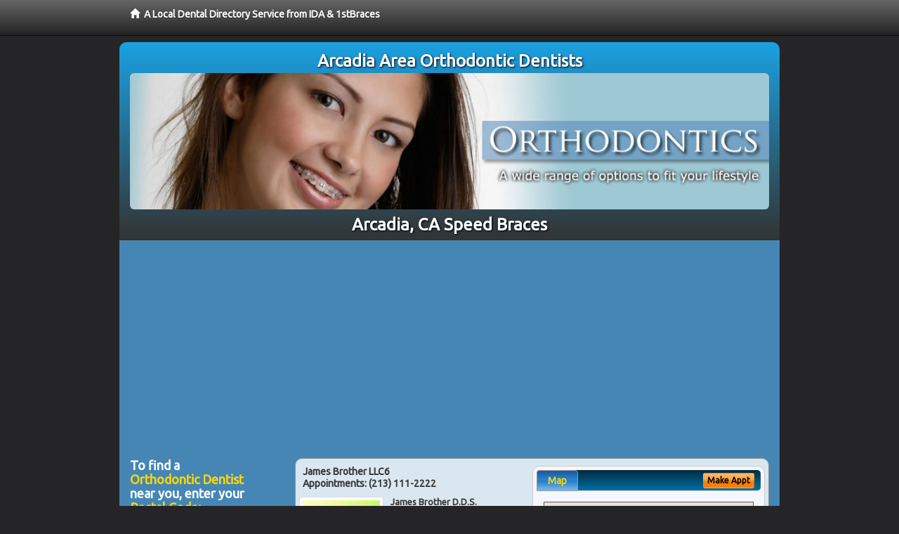

--- FILE ---
content_type: text/html; charset=utf-8
request_url: https://www.google.com/recaptcha/api2/aframe
body_size: 268
content:
<!DOCTYPE HTML><html><head><meta http-equiv="content-type" content="text/html; charset=UTF-8"></head><body><script nonce="U8iSdUQ0zpzvLBKT_XKMbA">/** Anti-fraud and anti-abuse applications only. See google.com/recaptcha */ try{var clients={'sodar':'https://pagead2.googlesyndication.com/pagead/sodar?'};window.addEventListener("message",function(a){try{if(a.source===window.parent){var b=JSON.parse(a.data);var c=clients[b['id']];if(c){var d=document.createElement('img');d.src=c+b['params']+'&rc='+(localStorage.getItem("rc::a")?sessionStorage.getItem("rc::b"):"");window.document.body.appendChild(d);sessionStorage.setItem("rc::e",parseInt(sessionStorage.getItem("rc::e")||0)+1);localStorage.setItem("rc::h",'1768557764774');}}}catch(b){}});window.parent.postMessage("_grecaptcha_ready", "*");}catch(b){}</script></body></html>